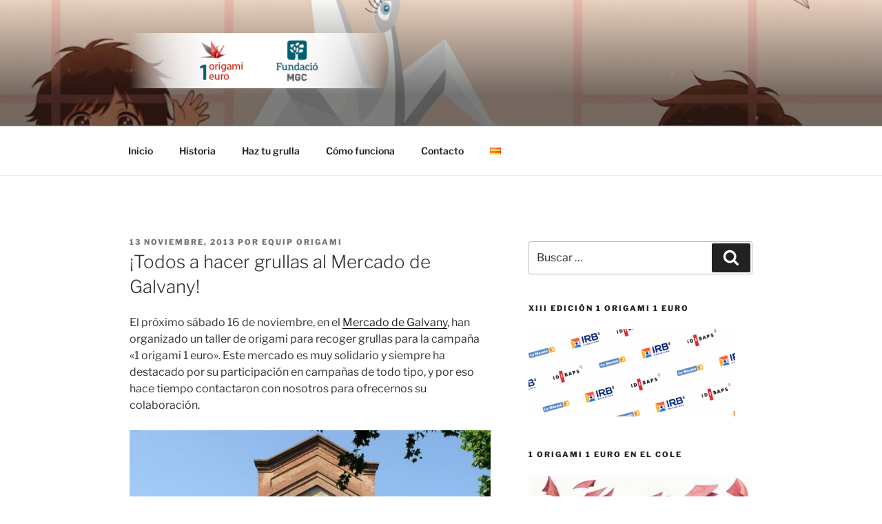

--- FILE ---
content_type: text/css
request_url: http://www.1origami1euro.org/wp-content/themes/twentyseventeen-child/style.css?ver=20250415
body_size: 778
content:
/*
Theme Name: Twenty Seventeen Child
Theme URI: https://wordpress.org/themes/twentyseventeen/
Author: the WordPress team
Author URI: https://wordpress.org/
Description: Twenty Seventeen per al web 1origami1euro.org
Version: 1.0
License: GNU General Public License v2 or later
License URI: http://www.gnu.org/licenses/gpl-2.0.html
Template: twentyseventeen
Text Domain: twentyseventeen-child
*/

@import url("../twentyseventeen/style.css");

.custom-logo-link img {
    /*width: 511px !important;*/
    max-width: 100% !important;
}
.custom-header-media:before {
	/* Permalink - use to edit and share this gradient: https://colorzilla.com/gradient-editor/#000000+0,000000+100&0+0,0.5+75 */
	background: -moz-linear-gradient(top,  rgba(0,0,0,0) 0%, rgba(0,0,0,0.5) 75%, rgba(0,0,0,0.5) 100%); /* FF3.6-15 */
	background: -webkit-linear-gradient(top,  rgba(0,0,0,0) 0%,rgba(0,0,0,0.5) 75%,rgba(0,0,0,0.5) 100%); /* Chrome10-25,Safari5.1-6 */
	background: linear-gradient(to bottom,  rgba(0,0,0,0) 0%,rgba(0,0,0,0.5) 75%,rgba(0,0,0,0.5) 100%); /* W3C, IE10+, FF16+, Chrome26+, Opera12+, Safari7+ */
	filter: progid:DXImageTransform.Microsoft.gradient( startColorstr='#00000000', endColorstr='#80000000',GradientType=0 ); /* IE6-9 */
}
.single-featured-image-header {
	max-height: 400px;
}
.video {
	position: relative;
	padding-bottom: 56.25%;
	overflow: hidden;
	margin-bottom: 2em;
}

.video iframe {
	position: absolute;
	display: block;
	top: 0;
	left: 0;
	width: 100%;
	height: 100%;
}

ul, ol {
	padding-left: 1em;
}

--- FILE ---
content_type: text/plain
request_url: https://www.google-analytics.com/j/collect?v=1&_v=j102&a=1697425992&t=pageview&_s=1&dl=http%3A%2F%2Fwww.1origami1euro.org%2Ftodos-a-hacer-grullas-al-mercado-de-galvany%2F&ul=en-us%40posix&dt=%C2%A1Todos%20a%20hacer%20grullas%20al%20Mercado%20de%20Galvany!%20-%20Un%20origami%2C%20un%20euro&sr=1280x720&vp=1280x720&_u=IEBAAEABAAAAACAAI~&jid=885226978&gjid=1719468398&cid=1843463198.1769016251&tid=UA-43791753-1&_gid=749399230.1769016251&_r=1&_slc=1&z=119961625
body_size: -451
content:
2,cG-YSEBR3MKCH